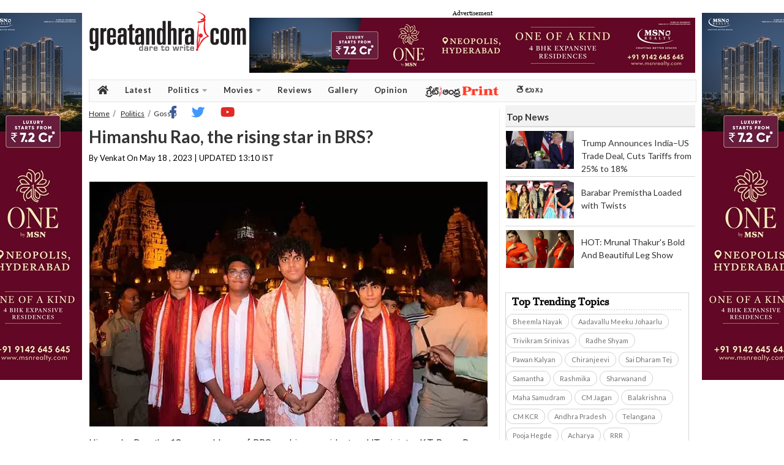

--- FILE ---
content_type: text/css
request_url: https://www.greatandhra.com/css/great_andhra_style_footer_new.css?v=062237
body_size: 737
content:
.footer_nav_bar ul li a,.gan-footer .gan-footer-first .block ul li a{text-decoration:none;color:#fff}.great_andhra_main_footer{width:990px;height:133px;margin:0;padding:0;float:left;background:#fff}* html .great_andhra_main_footer{width:1000px}.great_andhra_main_footer .nav_bar{width:975px;height:93px;margin:0;padding:0;float:left;background:#fff}.great_andhra_main_footer .nav_bar .footer_logo{width:250px;height:93px;margin:0;padding:0;float:left}.great_andhra_main_footer .nav_bar .footer_logo .ga_txt{width:250px;margin:33px 0 0 10px;padding:0;float:left;font-family:Verdana,Arial,Helvetica,sans-serif;font-size:20px;color:#000}.great_andhra_main_footer .nav_bar .footer_logo .pw_txt{width:250px;margin:0 0 0 31px;padding:0;float:left;font-family:Verdana,Arial,Helvetica,sans-serif;font-size:11px;color:#000}.footer_nav_bar{margin:0;padding:0;float:right;width:840px}.footer_nav_bar ul{margin:10px 0 0;padding:0;float:left}.footer_nav_bar ul.menu{border:none;list-style:none;text-align:center}.footer_nav_bar ul li{margin:0;padding:0;float:left;list-style:none;display:block}.footer_nav_bar ul.menu li:first-child{border-left:none}.footer_nav_bar ul li a{margin:3px;padding:0 13px 10px;border-left:1px solid #20262B;vertical-align:middle;font-family:Verdana,Arial,Helvetica,sans-serif;font-size:13px;display:block;float:left;font-weight:700}.great_andhra_main_footer .copyright_bar{width:990px;margin:0;padding:15px 0 0;float:left;background:#fff;font-family:Verdana,Arial,Helvetica,sans-serif;font-size:13px;color:#6f6e6e;text-align:center}.great_andhra_main_footer .copyright_bar_index,.great_andhra_main_footer .copyright_bar_index .div_cpright{background:#000;font-family:Verdana,Arial,Helvetica,sans-serif;font-size:13px;margin:0;width:990px;word-spacing:2px;float:left}.great_andhra_main_footer .copyright_bar_index{height:40px;padding:0}.great_andhra_main_footer .copyright_bar_index .div_cpright{height:16px;padding:10px 0;font-weight:700;text-transform:uppercase;text-align:center;vertical-align:middle;color:#3e4448}section{margin:0;padding:0;border:0;outline:0;vertical-align:baseline;font:inherit;display:block}.gan-footer .gan-footer-first .block,.gan-footer .gan-footer-first .block ul li,.gan-footer .gan-footer-first h2,.gan-footer .gan-footer-third,h2.bl-title{font-family:Verdana,Arial,Helvetica,sans-serif}.gan-footer{background:#292221;height:247px}.gan-footer .gan-footer-first{height:150px;margin-bottom:20px;margin-top:20px;margin-left:20px;width:990px}.gan-footer .gan-footer-first h2{color:#fff;line-height:normal;margin:0;padding-left:18px;padding-right:12px;font-size:13px;border-bottom:1px solid #433E3D;padding-bottom:2px;width:100%}.gan-footer .gan-footer-first .block{float:left;border-left:1px solid #433E3D;min-height:170px;padding-right:30px;width:auto}.gan-footer .gan-footer-first .block#block-fbconnect-fbconnect-login h3{font-size:13px;margin-top:10px}.gan-footer .gan-footer-first .block#block-fbconnect-fbconnect-login a.fb_button fb_button_large{display:block}.gan-footer .gan-footer-first .block ul{margin:10px 0 0}.gan-footer .gan-footer-first .block ul li{font-size:13px;list-style-image:none;list-style-type:none;padding-right:25px;margin:6px 0 0}.gan-footer .gan-footer-first .block ul li ul.menuf{display:none;padding:0;margin:0}.gan-footer .gan-footer-first .block ul li a:hover{color:#bb1a00;text-decoration:underline}.gan-footer .gan-footer-first .block:first-child{border-left:none;margin-left:0;padding-left:0}.gan-footer .gan-footer-third{font-weight:400;color:#ffffff;font-size:12px;line-height:40px;padding:1px 0 6px;word-spacing:2px;text-align:center;text-transform:uppercase;border-top:1px solid #433e3d;width:966px}h2.bl-title{font-size:18px;margin:0;padding-left:40px;text-transform:uppercase}ul.menuf{border:none;list-style:none;text-align:left;padding-left:18px}ul.menuf li{margin:0 0 0 .5em}li a.active{color:#000}ul.inline,ul.links.inline{display:inline;padding-left:0}ul.inline li{display:inline;list-style-type:none;padding:0 .5em}.gangrid-main{display:inline;float:left;position:relative;margin-left:19px;margin-right:10px;width:940px}